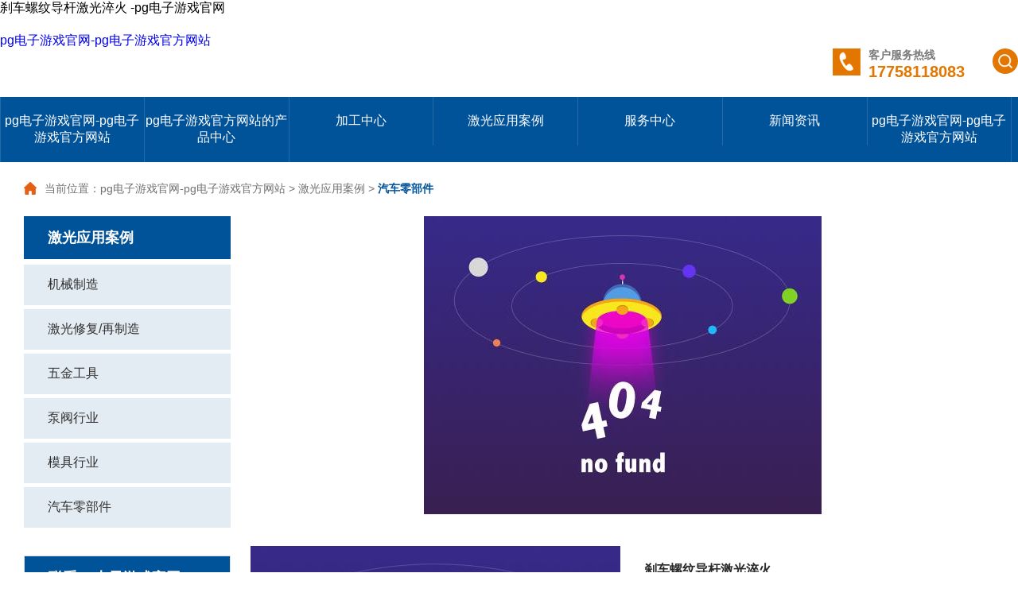

--- FILE ---
content_type: text/html
request_url: https://www.cryptolucifer.com/hhq21018/139.html
body_size: 3092
content:
<!doctype html>
<html><head><meta charset="utf-8"><link rel="shortcut icon" href="/favicon.ico" type="image/x-icon"><meta name="applicable-device" content="pc,mobile"><meta name="viewport" content="initial-scale=1, maximum-scale=1, minimum-scale=1, user-scalable=no"><meta name="HandheldFriendly" content="true"><meta name="MobileOptimized" content="width">
 
 
 
<title>刹车螺纹导杆激光淬火 -pg电子游戏官网</title>
<meta name="keywords" content="螺纹导杆,激光淬火">
<meta name="description" content="材料：40cr淬火深度：0 8-1mm淬火硬度：58hrc特点：加工效率高，淬火层深大，工件整体变形量小">
<link rel="stylesheet" type="text/css" href="/uploads/css/sjcss/global.css">
<link rel="stylesheet" type="text/css" href="/uploads/css/sjcss/idangerous.swiper.css">
<link rel="stylesheet" type="text/css" href="/uploads/css/sjcss/style.css">

<script src="/templets/tj.js" language="JavaScript"></script><meta author="f58cms"></head>
<body><h1>刹车螺纹导杆激光淬火 -pg电子游戏官网</h1>
<div class="in_top">
	<a href="/" class="left" title="pg电子游戏官网-pg电子游戏官方网站">pg电子游戏官网-pg电子游戏官方网站</a>
	<div class="right">
		<span class="in_tel"><img src="/uploads/image/sjimages/tel.jpg"></span>
		<p><span>客户服务热线</span>17758118083</p>
		
		
		<span class="search"><img src="/uploads/image/sjimages/search.png"></span>
	</div>
	<form action="/index.php" method="get" target="_blank">
	    <input type="text" name="q" placeholder="请输入搜索关键词" autocomplete="off" value="" class="search_sub fr">
		<input type="submit" class="sub" value=" ">
	    <input type="hidden" name="m" value="search">
		<input type="hidden" name="c" value="index">
		<input type="hidden" name="a" value="init">
		<input type="hidden" name="typeid" value="3" id="typeid">
		<input type="hidden" name="siteid" value="1" id="siteid">	
	</form>
</div>
<div style="background-color: #005299;">
<ul class="in_dh">
<li><a href="/" title="pg电子游戏官网-pg电子游戏官方网站">pg电子游戏官网-pg电子游戏官方网站</a></li>
<li><a href="/hproducts/" class="a">pg电子游戏官方网站的产品中心</a>
        <ul>
        <li><a href="/hpjgrf/">激光熔覆</a></li>
        <li><a href="/hpjgch/">激光淬火</a></li>
        <li><a href="/hpsljghj/">塑料激光焊接</a></li>
        <li><a href="/hpjsjghj/">激光焊接</a></li>
        </ul>
    </li>
<li><a href="/hjgjg/" class="a">加工中心</a>
        <ul>
        <li><a href="/hjjgqh/">激光淬火加工</a></li>
        <li><a href="/hjjggyyf/">激光熔覆加工</a></li>
        <li><a href="/hjjghj/">激光焊接加工</a></li>
        <li><a href="/hjxcxf/">现场修复/再制造</a></li>
        <li><a href="/hjvideo/">激光加工视频</a></li>
        </ul>
    </li>
<li><a href="/hhyyy/" class="a">激光应用案例</a>
        <ul>
        <li><a href="/hhjxzzhy/">机械制造</a></li>
        <li><a href="/hhjgxf/">激光修复/再制造</a></li>
        <li><a href="/hhwjgy/">五金工具</a></li>
        <li><a href="/hhbfhy/">泵阀行业</a></li>
        <li><a href="/hhmjhy/">模具行业</a></li>
        <li><a href="/hhqclbj/">汽车零部件</a></li>
        </ul>
    </li>
<li><a href="/hfwzx/" class="a">服务中心</a>
        <ul>
        <li><a href="/hfservice/">服务范围</a></li>
        <li><a href="/hfsupport/">pg电子游戏官方网站的技术支持</a></li>
        <li><a href="/hftraining/">客户培训</a></li>
        <li><a href="/hfsywf/">维护保养</a></li>
        </ul>
    </li>
<li><a href="/hnews/" class="a">新闻资讯</a>
        <ul>
        <li><a href="/hnjgyy/">激光应用</a></li>
        <li><a href="/hnhyzx/">行业资讯</a></li>
        <li><a href="/hnjhfc/">久恒风采</a></li>
        </ul>
    </li>
<li><a href="/" class="a" title="pg电子游戏官网-pg电子游戏官方网站">pg电子游戏官网-pg电子游戏官方网站</a>
        <ul>
        <li><a href="/hgsjj/">pg电子游戏官网的简介</a></li>
        <li><a href="/hyfsl/">技术实力</a></li>
        <li><a href="/hhzhb/">pg电子游戏官方网站的合作伙伴</a></li>
        <li><a href="/hqyfx/">企业风采</a></li>
        <li><a href="/hrczp1/">pg电子游戏官网的人才招聘</a></li>
        <li><a href="/hlxwm/">联系pg电子游戏官网</a></li>
        </ul>
    </li>
<div class="clear"></div>
</ul>
</div>
<div style="background-color: #efefef;">
<div class="content">
<div class="dq"> <img src="/uploads/image/sjimages/home.png">当前位置：<a href="/" title="pg电子游戏官网-pg电子游戏官方网站">pg电子游戏官网-pg电子游戏官方网站</a> &gt; <a href="/hhyyy/">激光应用案例</a> &gt; <a href="/hhqclbj/" class="on">汽车零部件</a></div>
<div class="page_content">
	<style type="text/css">
	.left_info .hide{
		display: none;
	}
</style>
<ul class="page_left">
	<b>激光应用案例</b>
			<li><a href="/hhjxzzhy/" class="a">机械制造</a>
		
		
		</li>
		<li><a href="/hhjgxf/" class="a">激光修复/再制造</a>
		
		
		</li>
		<li><a href="/hhwjgy/" class="a">五金工具</a>
		
		
		</li>
		<li><a href="/hhbfhy/" class="a">泵阀行业</a>
		
		
		</li>
		<li><a href="/hhmjhy/" class="a">模具行业</a>
		
		
		</li>
		<li><a href="/hhqclbj/" class="a">汽车零部件</a>
		
		
		</li>
			<div class="left_info">
		<b>联系pg电子游戏官网</b>
							<p><span>销售热线：</span></p><p><span>电话：</span>0577-66871553</p><p><span>邮箱：</span>sale@highlaser.cn</p><p class="hide"><span>1688网店：</span></p><p><span> 总公司地址</span>：浙江省瑞安市阁巷新区东二路138号32幢&nbsp; &nbsp; &nbsp; &nbsp; &nbsp; &nbsp;</p>			<hr>
			<img src="/uploads/image/sjimages/ewm.jpg">
						
		<s>扫一扫关注pg电子游戏官网</s>
	</div>
</ul>
	<div class="cons">
		<div class="page_banner"><img src="/uploads/image/u21012/20191012033940447.jpg"></div>		<div class="clear"></div>
<div class="swiper-container left">
  <div class="swiper-wrapper">
	  	  <div class="swiper-slide"><img src="/uploads/image/u20605/20200605021947957.jpg"></div>
	    </div>
  <div class="pagination"></div>
</div>
<div class="right">	
		<div class="yy_tit">刹车螺纹导杆激光淬火</div>
		<h3 style="white-space: normal;"></h3><p style="line-height: 2em;">是刹车系统的重要部件，传统上采用高频淬火存在变形量大和淬火区域断裂的风险。</p><p style="line-height: 2em;">材料：40cr</p><p style="line-height: 2em;">淬火深度：0.8-1mm</p><p style="line-height: 2em;">淬火硬度：58hrc</p><p style="line-height: 2em;">特点：加工效率高，淬火层硬度均匀，工件整体变形量小</p><p style="line-height: 2em;"><br></p><p style="text-align: center;"><br></p><p><br></p><p><br></p><p><br></p>		<br>
				<br>
</div>
<div class="prev-next-wrap">
		    <div class="prev" style="margin-bottom: 20px;float: left;width: 50%;"><span>上一篇：</span><a href="/hhq21018/140.html">车灯塑料激光焊接</a></div>
		    <div class="next" style="margin-bottom: 20px;"><span>下一篇：</span><a href="/hhq21018/138.html">波纹盘激光焊接</a></div>
</div>
		<div style="display: block;background-color: #ea5d0f;color: white;font-size: 18px;font-weight: bold;padding: 15px 20px;margin-bottom: 7px;">大家都在看</div>
<div class="cons-fc">
		
		<ul>
			
			<div class="clear"></div>
						<li style="width: 270px;margin-right: 17px;margin-left:17px;"><a href="/hhq21018/145.html"><img src="/uploads/image/u20605/20200605021616355.jpg" alt="尿素泵塑料激光焊接"><p>尿素泵塑料激光焊接</p></a></li>
				<li style="width: 270px;margin-right: 17px;margin-left:17px;"><a href="/hhq21018/139.html"><img src="/uploads/image/u20605/20200605021931791.jpg" alt="刹车螺纹导杆激光淬火"><p>刹车螺纹导杆激光淬火</p></a></li>
				<li style="width: 270px;margin-right: 17px;margin-left:17px;"><a href="/hhq21018/140.html"><img src="/uploads/image/u20605/20200605021849165.jpg" alt="车灯塑料激光焊接"><p>车灯塑料激光焊接</p></a></li>
						</ul>
		
	</div>
</div>
</div>
</div>
</div>
<style type="text/css">
	.footer .right .left a{
		color: white;
	}
	.footer .right .c_right{
		position: absolute;
		top: 0;
		right: 0;
	}
	.footer .right .left{
		position: relative;
	}
	.qz-up{
		position: fixed;
		display: none;
		bottom: 20px;
		right: 20px;
		width: 80px;
		height: 80px;
		line-height: 80px;
		z-index: 999;
		text-align: center;
		color: white;
		background-color: #ea5d0f;
		cursor: pointer;
	}
</style>
<div style="background-color: #4a4d51;">
	<div class="footer">
				<ul>
				<li style="margin-bottom:15px;"><b>pg电子游戏官方网站的产品中心</b>
		    		    					<a href="/hpjgrf/">激光熔覆</a>
		    					<a href="/hpjgch/">激光淬火</a>
		    					<a href="/hpsljghj/">塑料激光焊接</a>
		    					<a href="/hpjsjghj/">激光焊接</a>
		    		    		</li>
				<li style="margin-bottom:15px;"><b>加工中心</b>
		    		    					<a href="/hjjgqh/">激光淬火加工</a>
		    					<a href="/hjjggyyf/">激光熔覆加工</a>
		    					<a href="/hjjghj/">激光焊接加工</a>
		    					<a href="/hjxcxf/">现场修复/再制造</a>
		    					<a href="/hjvideo/">激光加工视频</a>
		    		    		</li>
				<li style="margin-bottom:15px;"><b>激光应用案例</b>
		    		    					<a href="/hhjxzzhy/">机械制造</a>
		    					<a href="/hhjgxf/">激光修复/再制造</a>
		    					<a href="/hhwjgy/">五金工具</a>
		    					<a href="/hhbfhy/">泵阀行业</a>
		    					<a href="/hhmjhy/">模具行业</a>
		    					<a href="/hhqclbj/">汽车零部件</a>
		    		    		</li>
				<li style="margin-bottom:15px;"><b>服务中心</b>
		    		    					<a href="/hfservice/">服务范围</a>
		    					<a href="/hfsupport/">pg电子游戏官方网站的技术支持</a>
		    					<a href="/hftraining/">客户培训</a>
		    					<a href="/hfsywf/">维护保养</a>
		    		    		</li>
				<li style="margin-bottom:15px;"><b>新闻资讯</b>
		    		    					<a href="/hnjgyy/">激光应用</a>
		    					<a href="/hnhyzx/">行业资讯</a>
		    					<a href="/hnjhfc/">久恒风采</a>
		    		    		</li>
				<li style="margin-bottom:15px;"><b>走进久恒</b>
		    		    					<a href="/hgsjj/">pg电子游戏官网的简介</a>
		    					<a href="/hyfsl/">技术实力</a>
		    					<a href="/hhzhb/">pg电子游戏官方网站的合作伙伴</a>
		    					<a href="/hqyfx/">企业风采</a>
		    					<a href="/hrczp1/">pg电子游戏官网的人才招聘</a>
		    					<a href="/hlxwm/">联系pg电子游戏官网</a>
		    		    		</li>
				</ul>
				<div class="right">
										<div class="left">
					<b>浙江久恒光电科技有限公司</b>
					<p><span>销售热线：</span></p><p><span>电话：</span>0577-66871553</p><p><span>邮箱：</span>sale@highlaser.cn</p><p class="hide"><span>1688网店：</span></p><p><span> 总公司地址</span>：浙江省瑞安市阁巷新区东二路138号32幢&nbsp; &nbsp; &nbsp; &nbsp; &nbsp; &nbsp;</p>					<div class="c_right">
						<b>扫描关注公众微信号</b>
						<img src="/uploads/image/sjimages/ewm.jpg">
					</div>
				</div>
				
									
		</div>
	</div>
	<div class="in_bottom"><p><a href="/" title="pg电子游戏官网-pg电子游戏官方网站">pg电子游戏官网-pg电子游戏官方网站</a>致力于提供<strong>激光熔覆</strong>,<strong>激光淬火</strong>,<strong>塑料激光焊接</strong>,<strong>激光焊接</strong>,<strong>激光修复</strong>等整体应用pg电子游戏官方网站的解决方案。         pg电子游戏官方网站的技术支持：</p></div>
</div>
<div class="qz-up">回到顶部</div>

<div><a href="/sitemap.xml">网站地图</a></div></body></html>

--- FILE ---
content_type: text/css
request_url: https://www.cryptolucifer.com/uploads/css/sjcss/style.css
body_size: 4828
content:

@font-face{font-family:'icomoon';src: format('woff');font-weight:400;font-style:normal}
*{
	padding: 0;
	margin: 0;
}

body{
	min-width: 1280px;
}
li{
	list-style: none;
}
ul, ol{
	float: none;
}
img{
	max-width: 100%;
	display: block;
	margin: 0 auto;
}
hr{
	border: none;
}
.clear{
	clear: both;
	margin: 0 !important;
	padding: 0 !important;
	height: 0 !important;
	border: none !important;
}
.in_top{
	max-width: 1280px;
    width: 100%;
    margin: 0 auto;
    overflow: hidden;
    padding: 20px 0;
}
.in_top .left{
	float: left;
}
.in_top .left img{
	height: 70px;
}
.in_top .right{
	float: right;
    padding-top: 20px;
}
.in_top .right .in_tel{
	display: inline-block;
    float: left;
}
.in_top .right p{
	float: left;
    margin-left: 10px;
    margin-right: 20px;
    color: #e27600;
    font-weight: bold;
    font-size: 20px;
}
.in_top .right p span{
	display: block;
    font-size: 14px;
    color: #797979;
}
.in_top .right a{
	float: left;
    margin-left: 15px;
}
.in_top .right .search{
	float: left;
    background: #e27600;
    width: 32px;
    height: 32px;
    display: block;
    text-align: center;
    border-radius: 50%;
    box-sizing: border-box;
    padding: 6px;
    margin-left: 15px;
}
.in_top form{
	margin-top: 20px;
	text-align: center;
	display: none;
}
.in_top form .fr{
	float: inherit;
	background-color: #e27600;
	color: white;
	border: none;
	padding: 10px;
	outline: none;
	width: 400px;
}
.in_top form .fr::-webkit-input-placeholder{
	color: #f0f0f0;
}
.in_top form .sub{
		background: url(/uploads/image/sjimages/search.png) no-repeat center;
	border: none;
	background-color: inherit;
	width: 25px;
	height: 25px;
	background-size: cover;
	display: inline-block;
	margin-left: -40px;
	outline: none;background-color: #e27600;
}

.banner{
	text-align: center;
}
.in_dh, .in_pro, .in_yy, .in_fw, .in_about, .in_news, .footer, .in_bottom p{
	max-width: 1280px;
	margin: 0 auto;
	width: 100%;
	
}
.in_dh li{
	position: relative;
	float: left;
	width: 14.2%;
    text-align: center;
	
}
.in_dh li:hover{
	background-color: #005cac;
}
.in_dh li a{
	display: block;color: white;
	padding: 20px 0;
	border-right: 1px solid #246aa7;
}
.in_dh li:first-child a{
	border-left: 1px solid #246aa7;
}
.in_dh li ul{
	width: 100%;
	display: none;
	position: absolute;
	z-index: 9;
	transition: all 0.5s;
	background-color: #005299;
}
.in_dh li ul li{
	width: 100%;
}
.in_dh li ul li:hover{
	background-color: #005cac;
}
.in_dh li ul li a{
	padding: 15px 0;
	border: none;
	border-top: 1px solid #246aa7;
}
.in_dh li ul li:first-child a{
	border-left: none;
}
.in_dh li:hover ul{
	display: block;
	
}
.inhr{
display: block;
width: 50px;
height: 4px;
background-color: #ea8b1d;
}
.in_pro, .in_about{
	overflow: hidden;
    padding: 40px 0;
}
.in_pro h3{
	font-size: 34px;
	color: #025098;
	text-align: center;
}
.in_pro .inhr{
	margin: 10px auto 25px auto;
}
.in_pro li{
	float: left;
    width: 50%;
    background-color: #eceaeb;
    margin-bottom: 20px;
		height: 260px;
}
.in_pro li .in_propic{
	float: right;
	width: 380px;
}

.in_pro li .right{
	width: 260px;
	height: 260px;
	box-sizing: border-box;
	padding: 25px;
	padding-bottom: 0;
	float: left;
}
.in_pro li .right b{
	display: block;
    font-size: 20px;
    color: #0b3b85;
    margin-bottom: 20px;
}
.in_pro li .right a{
display: block;
    font-size: 14px;
    color: #5b5b5b;
    margin-bottom: 10px;
}
.in_pro li .right a:hover{
	color: #0b3b85;
}
.more{
	color: white !important;
    background-color: #ea5d0f;
    display: inline-block !important;
    padding: 3px 25px;
    border-radius: 25px;
	margin-top: 10px;
}
.more:hover{
	text-decoration: underline;
}
.in_yy, .in_fw{
	padding: 40px 0;
}
.in_yy h3, .in_fw .a .right h3, .in_about h3, .in_news h3{
	font-size: 34px;
    color: #025098;
	display: block;
	    font-weight: bold;
}
.in_yy .inhr{
	display: inline-block;
}
.in_yy .tit{
	float: right;
    overflow: hidden;
    width: 80%;
	padding-top: 10px;
}
.in_yy .tit li{
	float: left;
    width: 16.6%;
    text-align: center;
    padding: 10px 0;
	cursor: pointer;
}
.in_yy .tit .active{
	background-color: #ea5d0f;
	color: white;
}
.in_yy .con{
	display: block;
    width: 100%;
    overflow: hidden;
	padding-top: 35px;
}
.in_yy .con li{
	display: none;
}
.in_yy .con li a{
	float: left;
	width: calc(25% - 18px);
	margin-left: 24px;
	position: relative;
	overflow: hidden;
	    height: 201px;
    margin-bottom: 20px;
}
.in_yy .con .thisclass{
	display: block;
}
.in_yy .con li a{
	display: block;
}
.in_yy .con li img{
	width: 100%;
	transition: all 0.5s;
}
.in_yy .con li a:hover img{
	transform: scale(1.1);
}
.in_yy .con li span{
	position: absolute;
	bottom: 0;
	left: 0;
	color: white;
	width: 100%;
	background-color: rgba(0,0,0,0.4);
	padding: 10px 0;
    text-align: center;
}
.in_fw{
	
}
.in_fw .a{
	overflow: hidden;
}
.in_fw .a a{
	float: left;
	width: 25%;
    padding-right: 20px;
    box-sizing: border-box;
	position: relative;
	margin-bottom: 20px;
}
.in_fw .a a span, .in_fw .b a span{
	position: absolute;
	bottom: 0;
	left: 0;
	color: white;padding: 20px;
}
.in_fw .a .right{
	float: right;
	max-width: 50%;
	padding-left: 20px;
    box-sizing: border-box;
	text-align: right;
}
.in_fw .a .right .inhr{
	float: right;
	margin: 20px 0;
}
.in_fw .a .right p{
	text-align: left;
}
.in_fw .b{
	overflow: hidden;
}
.in_fw .b div{
	float: left;
	width: 25%;
	box-sizing: border-box;
	padding-left: 20px;
}
.in_fw .b div:first-child{
	padding-left: 0;
	padding-right: 20px;
}
.in_fw .b div a{
	width: 100%;
	position: relative;
	margin-bottom: 20px;
	display: block;
	height: 200px;
   overflow: hidden;
}
.in_fw .b img{
	float: left;
}
.in_fw .b div img{
	float: initial;
}
.in_about{
	padding-bottom: 0;
	position: relative;
	overflow: inherit;
}
.in_about .inhr{
	margin: 10px 0 25px 0;
	
}
.in_about .left{
	float: left;
    width: 50%;
}
.in_about .left b{
	font-size: 20px;
	color: #015399;
	margin: 20px 0;
	display: block;
}
.in_about .left p{
	font-size: 14px;
	color: #656565;
	display: block;
	padding-right: 30px;
	line-height: 35px;
}
.in_about .left a{
	margin-top: 30px;
}
.in_about .right{
	float: right;
    overflow: hidden;
    width: 50%;
}
.in_about .right img{
	float: left;
    margin-right: 18px;
	margin-bottom: 18px;
}

/* in_part */
.in_about .in_part{
	background: url(/uploads/image/sjimages/about5.png) no-repeat center;
	background-size: cover;
	height: 130px;
	width: 1280px;
	position: relative;
	bottom: -65px;
	overflow: hidden;
}
.in_about .in_part ul{
	-webkit-transition-timing-function: linear; /*之前是ease-out*/
	-moz-transition-timing-function: linear;
	-ms-transition-timing-function: linear;
	-o-transition-timing-function: linear;
	transition-timing-function: linear;
}
.in_about .in_part li{
	height: 130px;
	border-left: 1px solid rgba(255,255,255,0.3);
	box-sizing: border-box;
	float: left;
}
.in_about .in_part li:first-child{
	border-left: none;
}
.in_about .in_part li a{
	vertical-align: middle;
	height: 130px;
	display: table-cell;
	padding: 0 30px;
}
.in_news{
	padding-top: 65px;
	padding-bottom: 60px;
}
.in_news h3{
	
}
.in_news .inhr{
	margin-top: 10px;
}
.in_news .left{
	float: left;
    margin-top: 50px;
    margin-bottom: 30px;
}
.in_news .tit{
	float: right;
    overflow: hidden;
    margin-top: 60px;
}
.in_news .tit li{
	float: left;
    font-size: 16px;
    color: #292929;
    padding: 10px 30px;
    margin: 0 15px;
		cursor: pointer;
}
.in_news .tit .active{
	color: white;
	font-weight: bold;
	background-color: #ea5d0f;
}
.in_news .con{
	
}
.in_news .con .a{
	overflow: hidden;
	display: none;
}
.in_news .con .news{
	width: 590px;
	height: 410px;
    margin: 0;
	float: left;
}
.in_news .con .news .swiper-wrapper{
	max-height: 100%;
}
.in_news .con .news .swiper-slide{
	position: relative;
	width: 100%;
	height: 410px;
}
.in_news .con .news .swiper-slide img{
	width: 100%;
}
.in_news .con .news .swiper-slide p{
	position: absolute;
	left: 0;
	bottom: 0;
	padding: 20px;
	color: white;
    font-size: 18px;
    font-weight: bold;
	background-color: rgba(0,0,0,0.4);
	display: block;
    width: 100%;
		box-sizing: border-box;
}
.in_news .con .right{
	width: 690px;
	float: left;
	box-sizing: border-box;
	padding-left: 40px;
}
.in_news .con .right li{
	overflow: hidden;
	padding: 10px 0;
	height: 105px;
	box-sizing: border-box;
	border-top: 1px solid #d9d9d9;
}
.in_news .con .right li:first-child{
	padding-top: 0;
	border-top: 4px solid #015399;
	height: 200px;
}
.in_news .con .right li s{
	font-size: 20px;
    color: #929292;
    text-decoration: none;
    display: block;
}
.in_news .con .right li s span{
	font-size: 50px;
    color: #ea5d0f;
    display: inline-block;
    margin-right: 10px;
}
.in_news .con .right li b{
	font-size: 18px;
    color: #000000;
    margin: 5px 0;
    display: block;
}
.in_news .con .right li p{
	font-size: 14px;
    color: #808080;
	line-height: 30px;
}
.in_news .con .right li:first-child .more{
	float: right;
	margin-top: 5px;
}
.in_news .con .right li a b:hover{
	opacity: 0.7;
}
.in_news .con .right li img{
	width: 115px;
    float: left;
}
.in_news .con .right li .right{
	width: auto;
    padding-left: 20px;
    width: 535px;
}
.in_news .con .right li .right s{
	font-size: 14px;
	color: #838282;
	
}
.in_news .con .right li .right b{
	font-size: 16px;
}
.in_news .con .right li .right p{
	overflow: hidden; white-space: nowrap;text-overflow: ellipsis;
}
.footer{
	padding: 40px 0;
	overflow: hidden;
}
.footer ul{
	float: left;
    width: 64%;
	overflow: hidden;
	
	box-sizing: border-box;
}
.footer ul li{
margin-right: 45px;
	float: left;
}
.footer ul li b{
	font-size: 16px;
    color: white;
    font-weight: normal;
}
.footer ul li a, .footer .right .left p, .footer .right p{
	display: block;
    font-size: 14px;
    color: white;
    opacity: 0.6;
	margin-top: 16px;
}
.footer .right{
	width: 36%;
    float: left;
	padding-left: 50px;
    box-sizing: border-box;
	border-left: 1px solid #585b5f;
}
.footer .right .left{
	float: left;
}
.footer .right .left b{
	font-size: 16px;
	color: white;
}
.footer .right .left p{
		
}
.footer .right p{
	
}
.footer .right .c_right{
	float: right;
}
.footer .right .c_right b{
	font-size: 15px;
	color: white;    margin-top: 10px;
    display: block;
}
.footer .right .c_right img{
	margin-top: 15px;
	width: 100px;
}
.in_bottom{
	background-color: #3c3d3f;
}
.in_bottom p{
	padding: 25px 0;
}
.in_bottom p, .in_bottom a{
	color: #b0b0b0;
	font-size: 14px;
	
}


/* 单页 */
.page_banner{
	margin-bottom: 40px;
}
.content{
	max-width: 1280px;
	width: 100%;
	margin: 0 auto;
	overflow: hidden;
	background-color: white;
		padding-bottom: 40px;
}
.content .dq{
	display: block;
	padding: 25px 30px;
}
.content .dq img{
	float: left;
	margin-right: 10px;
}
.content .dq, .content .dq a{
	color: #717171;
	font-size: 14px;
}
.content .dq .on{
	color: #005299;
	font-weight: bold;
}

.page_content{
		padding: 0 30px;
		overflow: hidden;
}
.page_content .page_left{
	float: left;
    width: 260px;
    margin-right: 25px;
}
.page_content .page_left b{
	display: block;
	background-color: #005299;
	color: white;
	font-size: 18px;
	font-weight: bold;
	padding: 15px 30px;
	margin-bottom: 7px;
}
.page_content .page_left li{
	display: block;
	width: 100%;
	background-color: #e4ecf3;
	margin-bottom: 5px;
	position: relative;
}
.page_content .page_left li span{
	display: inline-block;
	position: absolute;
	height: 25px;
	right: 15px;
	top: 13px;
	transition: all 0.5s;
}
.page_content .page_left .hidenav span{
	filter:progid:dximagetransform.microsoft.basicimage(rotation=1);
	-moz-transform: rotate(90deg);
	-o-transform: rotate(90deg);
	-webkit-transform: rotate(90deg);
	transform: rotate(90deg);
}
.page_content .page_left li div{
	display: none;
}
.page_content .page_left .hidenav div{
	display: block;
}
.page_content .page_left li span img{
	height: 100%;
}
.page_content .page_left li a{
	display: block;
	padding: 15px 30px;
	font-size: 16px;
	color: #303030;
}
.page_content .page_left li a:hover, .page_content .page_left .active{
	background-color: #e36017;
	color: white;
}
.page_content .page_left li a:hover, .page_content .page_left .active .a{
	color: white;
}
.page_content .cons, .page_content .pro_cons, .page_content .fw_cons, .page_content .hy_cons, .news_cons, .zp_cons, .pro_show, .part_cons, .page_content .down_cons, .cons-fc{
	width: 935px;
	float: right;
}
.page_content .pro_cons li, .page_content .fw_cons li{
	display: block;overflow: hidden;
	margin-bottom: 20px;
}
.page_content .pro_cons li .left{
	float: left;
	width: 320px;
	height: 200px;
	overflow: hidden;
}
.page_content .pro_cons li .left img{
	transition: all 0.5s;
}
.page_content .pro_cons li:hover .left img{
	transform: scale(1.1);
}
.page_content .pro_cons li .right{
	width: 615px;
	float: left;
	box-sizing: border-box;
	border: 1px solid #dddddd;
	padding: 20px 50px 20px 30px;
	height: 200px;
}

.page_content .pro_cons li .right b, .page_content .fw_cons li .right b{
	font-size: 18px;
	color: #005299;
	font-weight: bold;
	margin-bottom: 15px;
	display: block;
}
.page_content .pro_cons li .right p, .page_content .fw_cons li .right p{
	font-size: 14px;
	color: #707070;
	line-height: 25px;
}
.page_content .pro_cons li .right a{
	
}

.page_content .fw_cons li .left{
	float: left;
	width: 360px;
	height: 275px;
	min-height: 100px;
	overflow: hidden;
}
.page_content .fw_cons li .left img{
	height: 100%;
}
.page_content .fw_cons li .right{
	width: 575px;
	height: 275px;
	float: left;
	box-sizing: border-box;
	border: 1px solid #dddddd;
	padding: 20px 50px 20px 30px;
	
}
.page_content .fw_cons li .right a{
	display: block;
	overflow: hidden;
	    width: 100%;
    height: 100%;
}
.page_content .down_cons li{
	overflow: hidden;
	border-bottom: 1px solid #dddddd;
	height: 51px;
}
.page_content .down_cons li .tit{
	display: inline-block;
	max-width: 820px;
	font-size: 16px;
	color: #005299;
	padding: 15px 0;

	float: left;
}
.page_content .down_cons li .tit:hover{
	
}
.page_content .down_cons li .downbtn{
	float: right;
	display: inline-block;
	width: 100px;
	height: 25px;
	margin-top: 13px;
}
.page_content .hy_cons .a{
	width: 100%;
}
.page_content .hy_cons li{
	width: 290px;
	float: left;
	overflow: hidden;
	box-sizing: border-box;
	border: 1px solid #dddddd;
	margin-right: 32.5px;
	margin-bottom: 35px;
}
.page_content .hy_cons li a{
	width: 100%;
	display: block;
	overflow: hidden;
}
.page_content .hy_cons li img{
	height: 220px;
}
.page_content .hy_cons li p{
	padding: 20px 0;
	text-align: center;
	display: block;
	font-size: 16px;
	color: #3a3a3a;
}
.news_top{
	margin-bottom: 15px;
}
.news_cons .swiper-slide{
	overflow: hidden;
	height: 400px;
}
.news_cons .swiper-slide img{
	width: 545px;
	float: left;
	height: 100%;
}
.news_cons .swiper-slide .right{
	width: 390px;
	height: 100%;
	float: left;
	overflow: hidden;
	background-color: #005299;
	box-sizing: border-box;
	padding: 50px 45px;
}
.news_cons .swiper-slide .right a{
	font-size: 18px;
	color: white;
	display: block;
}
.news_cons .swiper-slide .right p{
	font-size: 14px;
	color: #8abeec;
	line-height: 25px;
	display: block;
	margin: 25px 0;
}
.news_cons .swiper-slide .right span{
	font-size: 14px;
	color: #a9c2d8;
	display: block;
}

.news_cons li{
	padding: 20px 0 15px 0;
	width: 100%;
	display: block;
	border-bottom: 1px solid #e5e5e5;
}

.news_cons li a{
	display: block;
}
.news_cons li b{
	font-size: 18px;
	color: #474747;
}
.news_cons li p{
	font-size: 14px;
	color: #9c9c9c;
	margin: 10px 0;
}
.news_cons li s{
	font-size: 14px;
	color: #7b7b7b;
	text-decoration: none;
}
.news_cons li:hover b{
	    color: #005299;
}
.zp_cons table{
		width: 100%;
    line-height: 25px;
    border-collapse: collapse;
    
}
.zp_cons table, .zp_cons table tr th, .zp_cons table tr td {
	border: 1px solid #ebebeb;
}
.zp_cons table tr th, .zp_cons table tr td{
	padding: 20px;
}
.zp_cons table tr:first-child{
	background-color: #005299;
}
.zp_cons table tr th{
	color: white;
	font-size: 18px;
	min-width: 80px;
}
.zp_cons table tr td{
	font-size: 16px;
	
}
.zp_cons table tr td strong{
	font-weight: bold;
}
.zp_cons table tr td:first-child{
	color: #005299;
	font-weight: bold;
}


/* 产品详情轮播 */
.pro_show{
	
}
.cons p img{
	display: inline-block;
}
.pro_show .tit{
	font-size: 18px;
	font-weight: bold;
	color: white;
	display: block;
	background-color: #005299;
	padding: 20px 25px;
}
.page_content .cons .left{
	width: 465px;
	height: 340px;
	overflow: hidden;
	float: left;
	margin-bottom: 30px;
	margin-right: 30px;
}
.page_content .cons .left .swiper-slide img{
	width: 100%;
}
.page_content .cons .left .swiper-pagination-switch{
	opacity: 0.6;
	background-color: white;
}
.page_content .cons .left .swiper-active-switch{
	opacity: 1;
}
.page_content .cons .right{
	box-sizing: border-box;
}
.page_content .cons .right .yy_tit{
	font-size: 16px;
	color: #2a2a2a;
	display: inline-block;
	width: 440px;
	padding-bottom: 15px;
	border-bottom: 1px dotted #c1c1c1;
	padding-top: 20px;
	margin-bottom: 15px;
	font-weight: bold;
}





.view .swiper-container {
	
}
.view .swiper-slide{
	height: 600px;
}
.view .swiper-slide img{
	width: 100%;
}
.preview {
	position: relative;
	margin-top: 5px;
}

.preview .swiper-container {
	
}

.preview .swiper-slide{
		width: 230px;
    height: 150px;
		overflow: hidden;
		padding-right: 5px;
		box-sizing: border-box;
}
.preview .slide6 {
	
}
.preview .swiper-slide a{
	display: block;
	overflow: hidden;
	height: 100%;
	box-sizing: border-box;
}
.preview img {
	width: 100%;
}

.preview .active-nav a{
	border: 1px solid #f00;
}
.preview .active-nav img {
	padding: 0;
	
}
.detail_tit{
	display: block;
	overflow: hidden;
	background-color: #005299;
	margin: 20px 0;
}
.detail_tit li{
	float: left;
	font-size: 16px;
	color: white;
	padding: 18px 30px;
	border-right: 1px solid #3375ad;
	cursor: pointer;
}
.detail_tit .active{
	background-color: #1a64a3;
}
.detail_con{
	overflow: hidden;
}
.detail_con li{
	display: none;
}
.detail_con li strong{
	font-weight: bold;
}
.show_tit{
	text-align: center;
	font-size: 20px;
	font-weight: bold;
	margin-bottom: 20px;
}
.show_tit s{
	text-decoration: none;
	display: block;
	font-size: 14px;
	font-weight: normal;
	margin-top: 10px;
}

/* 搜索 */
.page_content .page_right{
	width: 935px;
	float: right;
}
.page_content .page_right li{
	padding: 20px 0 15px 0;
    width: 100%;
    display: block;
    border-bottom: 1px solid #e5e5e5;
}
.page_content .page_right li a{
	    display: block;
}
.page_content .page_right li b{
	font-size: 18px;
    color: #474747;
}
.page_content .page_right li p{
	    font-size: 14px;
    color: #9c9c9c;
    margin: 10px 0;
}
.page_content .page_right li s{
	font-size: 14px;
    color: #7b7b7b;
    text-decoration: none;
}


/* 表单 */
.page_content .cons .lxwm_tit{
	
}
.page_content .cons .lxwm_tit b{
	font-size: 32px;
	color: #015198;
	font-weight: normal;
}
.page_content .cons .lxwm_tit h5{
	font-size: 22px;
	color: #d8d8d8;
	margin: 10px 0;
}
.page_content .cons form{
		margin-top: 20px;
    border: 1px solid #cacfd2;
		text-align: center;
		padding-bottom: 50px;
}
.page_content .cons form h4{
	background-color: #0f55ab;
	color: white;
	padding: 10px 20px;
	margin-bottom: 40px;
}
.page_content .cons form div{
	text-align: left;
	display: block;
	margin-bottom: 10px;
	position: relative;
	padding-left: 200px;
}
.page_content .cons form div span{
	display: inline-block;
	width: 90px;
	vertical-align: top;
}
.page_content .cons form div input{
	width: 540px;
	margin: 0 auto;
	text-indent: 10px;
	padding: 5px 0;
}
.page_content .cons form textarea{
	width: 540px;
	padding: 5px 0;
	text-indent: 10px;
	height: 100px;
}
.page_content .cons form .yzm{
	
}
.page_content .cons form .yzm input{
	width: 300px;
}
.page_content .cons form .yzm s{
	    display: inline-block;
    position: absolute;
    margin-left: -106px;
    margin-top: 2px;
}
.page_content .cons form .yzm img{
	    height: 30px;
}
.page_content .cons form .btn{
	  background-color: #0f55ab;
    border: none;
    color: white;
    padding: 5px 20px;
    border-radius: 3px;margin-top: 20px;
}
.news_cons .swiper-slide .right{
			width: 389px\0;
}
.pagination {
  position: absolute;
  z-index: 20;
  bottom: 10px;
  width: 100%;
  text-align: center;
}
.swiper-pagination-switch {
  display: inline-block;
  width: 8px;
  height: 8px;
  border-radius: 8px;
  background: #555;
  margin: 0 5px;
  opacity: 0.8;
  border: 1px solid #fff;
  cursor: pointer;
}
.swiper-active-switch {
  background: #fff;
}
.in_news .con .news .pagination{
	bottom: 20px;
    right: 10px;
    text-align: right;
}
.page_content .cons table{
	margin: 0 auto;
}
.part_cons li{
	width: 175px;
	float: left;
	overflow: hidden;
	box-sizing: border-box;
	
	margin-left: 15px;
	margin-bottom: 15px;
}
.part_cons li a{
	width: 100%;
	display: block;
	overflow: hidden;
	
}
.part_cons li a span{
	display: block;
	border: 1px solid #dddddd;
	padding: 10px;
	box-sizing: border-box;
}
.part_cons li img{
	height: 50px;
}
.part_cons li p{
	padding: 10px 0;
	text-align: center;
	display: block;
	font-size: 16px;
	color: #3a3a3a;
	height: 62px;
	box-sizing: border-box;
}
.page_content .cons li{
	list-style: inherit;
}
.page_content .cons strong{
		font-family: initial;
		font-weight: bold;
}
.cons-fc ul{
	width: 100%;
	overflow: hidden;
	display: block;
	margin-bottom: 20px;
}
.cons-fc ul b{
	display: inline-block;
	font-weight: bold;
	margin-bottom: 20px;
}
.cons-fc ul .more{
	float: right;
	margin-top: 0;
}
.cons-fc ul li{
	width: 300px;
	overflow: hidden;
	float: left;
	text-align: center;
	margin-right: 17px;
}

.cons-fc ul li img{
	height: 200px;
	display: block;
}
.cons-fc ul li p{
	display: block;
	height: 20px;
	line-height: 20px;
	padding: 20px 0;
	text-align: center;
	font-size: 16px;
	color: #3a3a3a;
}
.picshow{
	position: fixed;
	width: 100%;
	height: 100%;
	left: 0;
	top: 0;
	background-color: rgba(0,0,0,0.4);
	display: none;
}
.picshow div{
	width: 800px;
	height: 535px;
	overflow: hidden;
	margin: 0 auto;
	position: relative;
	top: 50%;
	margin-top: -270px;
	padding-top: 30px;
	padding-right: 30px;
}
.picshow div img{
	width: 100%;
}
.picshow div span{
	position: absolute;
	top: 0;
	right: 0;
	color: white;
	font-size: 50px;
	display: inline-block;
	height: 30px;
	line-height: 30px;
	cursor: pointer;
}
.news_cons li{
	overflow: hidden;padding: 10px 0;
}
.news_cons li b{
	float: left;
	font-weight: normal;
	font-size: 16px;
}
.news_cons li s{
	float: right;
	line-height: 21px;
}
.cons p, .cons span, .detail_con p, .detail_con span, .page_content .cons p, .page_content .cons span{
	font-size: 14px;
	font-family: "微软雅黑";
	line-height: 25px;
}

.left_info{
	width: 260px;
	display: inline-block;
	text-align: center;
	border: 1px solid #e0e0e0;
	box-sizing: border-box;
	padding-bottom: 25px;
	margin-top: 30px;
}
.left_info b{
	display: block;
	background-color: #005299;
	color: white;
	padding: 15px 20px;
	text-align: left;
}
.left_info p{
	font-size: 14px;
	color: #4e4e4e;
	display: block;
	padding: 0 20px;
	box-sizing: border-box;
	margin-top: 20px;
	text-align: left;
}
.left_info p span{
	font-weight: bold;
}
.left_info hr{
	border: none;
	border-bottom: 1px dotted #cccccc;
	margin: 20px 0;
}
.left_info img{
	width: 150px;
	margin-bottom: 10px;
}
.left_info s{
	font-size: 14px;
	color: #4e4e4e;
	text-decoration: none;
}

.page_content .page_left li div a{
	background-color: #efefef;
	padding: 10px 40px;
	font-size: 14px;
	border-top: 2px solid white;
}
.org{
		background-color: #e36017 !important;
		color: white !important;
	}
.prev-next-wrap a{
	color: #005299;
}
.prev-next-wrap a:hover{
	opacity: 0.8;
}
.pchide{
	display: none !important;
}